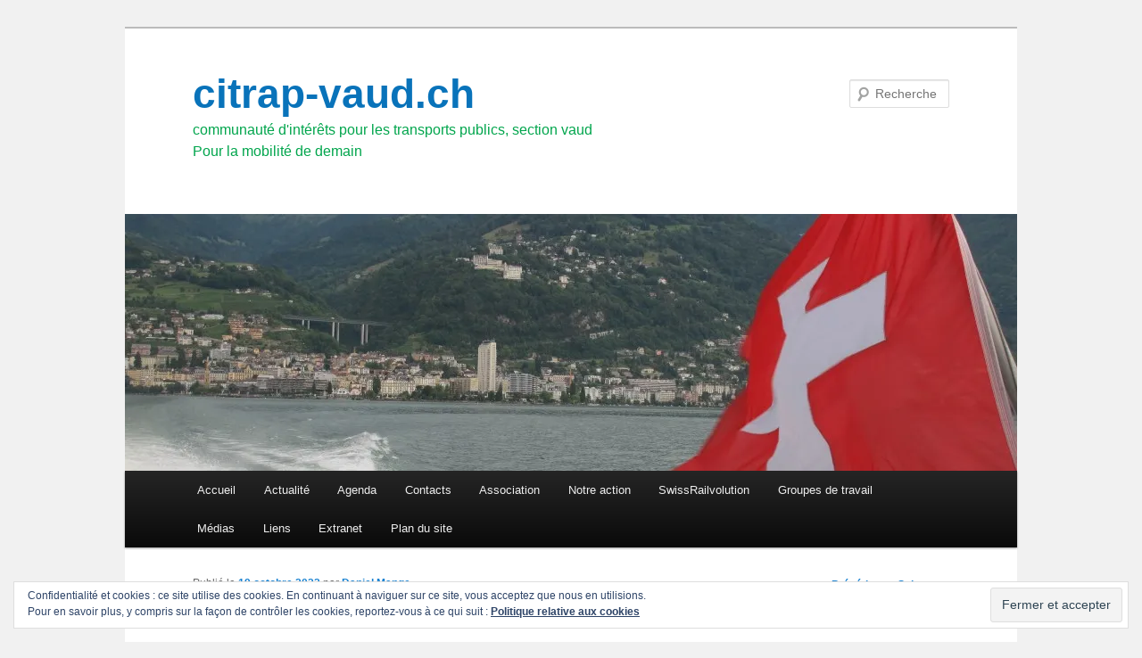

--- FILE ---
content_type: text/html; charset=UTF-8
request_url: https://www.citrap-vaud.ch/2022/10/19/la-croix-federale-de-la-mobilite-fait-son-chemin-a-berne/
body_size: 12486
content:
<!DOCTYPE html>
<!--[if IE 6]>
<html id="ie6" lang="fr-FR">
<![endif]-->
<!--[if IE 7]>
<html id="ie7" lang="fr-FR">
<![endif]-->
<!--[if IE 8]>
<html id="ie8" lang="fr-FR">
<![endif]-->
<!--[if !(IE 6) & !(IE 7) & !(IE 8)]><!-->
<html lang="fr-FR">
<!--<![endif]-->
<head>
<meta charset="UTF-8" />
<meta name="viewport" content="width=device-width" />
<title>
La Croix fédérale de la mobilité fait son chemin à Berne | citrap-vaud.ch	</title>
<link rel="profile" href="https://gmpg.org/xfn/11" />
<link rel="stylesheet" type="text/css" media="all" href="https://www.citrap-vaud.ch/wp-content/themes/twentyeleven/style.css?ver=20240716" />
<link rel="pingback" href="https://www.citrap-vaud.ch/xmlrpc.php">
<!--[if lt IE 9]>
<script src="https://www.citrap-vaud.ch/wp-content/themes/twentyeleven/js/html5.js?ver=3.7.0" type="text/javascript"></script>
<![endif]-->
<meta name='robots' content='max-image-preview:large' />
<link rel='dns-prefetch' href='//secure.gravatar.com' />
<link rel='dns-prefetch' href='//s.w.org' />
<link rel='dns-prefetch' href='//v0.wordpress.com' />
<link rel='dns-prefetch' href='//jetpack.wordpress.com' />
<link rel='dns-prefetch' href='//s0.wp.com' />
<link rel='dns-prefetch' href='//public-api.wordpress.com' />
<link rel='dns-prefetch' href='//0.gravatar.com' />
<link rel='dns-prefetch' href='//1.gravatar.com' />
<link rel='dns-prefetch' href='//2.gravatar.com' />
<link rel='dns-prefetch' href='//i0.wp.com' />
<link rel='dns-prefetch' href='//c0.wp.com' />
<link rel="alternate" type="application/rss+xml" title="citrap-vaud.ch &raquo; Flux" href="https://www.citrap-vaud.ch/feed/" />
<link rel="alternate" type="application/rss+xml" title="citrap-vaud.ch &raquo; Flux des commentaires" href="https://www.citrap-vaud.ch/comments/feed/" />
<link rel="alternate" type="application/rss+xml" title="citrap-vaud.ch &raquo; La Croix fédérale de la mobilité fait son chemin à Berne Flux des commentaires" href="https://www.citrap-vaud.ch/2022/10/19/la-croix-federale-de-la-mobilite-fait-son-chemin-a-berne/feed/" />
		<script type="text/javascript">
			window._wpemojiSettings = {"baseUrl":"https:\/\/s.w.org\/images\/core\/emoji\/13.1.0\/72x72\/","ext":".png","svgUrl":"https:\/\/s.w.org\/images\/core\/emoji\/13.1.0\/svg\/","svgExt":".svg","source":{"concatemoji":"https:\/\/www.citrap-vaud.ch\/wp-includes\/js\/wp-emoji-release.min.js?ver=5.8.12"}};
			!function(e,a,t){var n,r,o,i=a.createElement("canvas"),p=i.getContext&&i.getContext("2d");function s(e,t){var a=String.fromCharCode;p.clearRect(0,0,i.width,i.height),p.fillText(a.apply(this,e),0,0);e=i.toDataURL();return p.clearRect(0,0,i.width,i.height),p.fillText(a.apply(this,t),0,0),e===i.toDataURL()}function c(e){var t=a.createElement("script");t.src=e,t.defer=t.type="text/javascript",a.getElementsByTagName("head")[0].appendChild(t)}for(o=Array("flag","emoji"),t.supports={everything:!0,everythingExceptFlag:!0},r=0;r<o.length;r++)t.supports[o[r]]=function(e){if(!p||!p.fillText)return!1;switch(p.textBaseline="top",p.font="600 32px Arial",e){case"flag":return s([127987,65039,8205,9895,65039],[127987,65039,8203,9895,65039])?!1:!s([55356,56826,55356,56819],[55356,56826,8203,55356,56819])&&!s([55356,57332,56128,56423,56128,56418,56128,56421,56128,56430,56128,56423,56128,56447],[55356,57332,8203,56128,56423,8203,56128,56418,8203,56128,56421,8203,56128,56430,8203,56128,56423,8203,56128,56447]);case"emoji":return!s([10084,65039,8205,55357,56613],[10084,65039,8203,55357,56613])}return!1}(o[r]),t.supports.everything=t.supports.everything&&t.supports[o[r]],"flag"!==o[r]&&(t.supports.everythingExceptFlag=t.supports.everythingExceptFlag&&t.supports[o[r]]);t.supports.everythingExceptFlag=t.supports.everythingExceptFlag&&!t.supports.flag,t.DOMReady=!1,t.readyCallback=function(){t.DOMReady=!0},t.supports.everything||(n=function(){t.readyCallback()},a.addEventListener?(a.addEventListener("DOMContentLoaded",n,!1),e.addEventListener("load",n,!1)):(e.attachEvent("onload",n),a.attachEvent("onreadystatechange",function(){"complete"===a.readyState&&t.readyCallback()})),(n=t.source||{}).concatemoji?c(n.concatemoji):n.wpemoji&&n.twemoji&&(c(n.twemoji),c(n.wpemoji)))}(window,document,window._wpemojiSettings);
		</script>
		<style type="text/css">
img.wp-smiley,
img.emoji {
	display: inline !important;
	border: none !important;
	box-shadow: none !important;
	height: 1em !important;
	width: 1em !important;
	margin: 0 .07em !important;
	vertical-align: -0.1em !important;
	background: none !important;
	padding: 0 !important;
}
</style>
	<link rel='stylesheet' id='wp-block-library-css'  href='https://c0.wp.com/c/5.8.12/wp-includes/css/dist/block-library/style.min.css' type='text/css' media='all' />
<style id='wp-block-library-inline-css' type='text/css'>
.has-text-align-justify{text-align:justify;}
</style>
<style id='wp-block-library-theme-inline-css' type='text/css'>
#start-resizable-editor-section{display:none}.wp-block-audio figcaption{color:#555;font-size:13px;text-align:center}.is-dark-theme .wp-block-audio figcaption{color:hsla(0,0%,100%,.65)}.wp-block-code{font-family:Menlo,Consolas,monaco,monospace;color:#1e1e1e;padding:.8em 1em;border:1px solid #ddd;border-radius:4px}.wp-block-embed figcaption{color:#555;font-size:13px;text-align:center}.is-dark-theme .wp-block-embed figcaption{color:hsla(0,0%,100%,.65)}.blocks-gallery-caption{color:#555;font-size:13px;text-align:center}.is-dark-theme .blocks-gallery-caption{color:hsla(0,0%,100%,.65)}.wp-block-image figcaption{color:#555;font-size:13px;text-align:center}.is-dark-theme .wp-block-image figcaption{color:hsla(0,0%,100%,.65)}.wp-block-pullquote{border-top:4px solid;border-bottom:4px solid;margin-bottom:1.75em;color:currentColor}.wp-block-pullquote__citation,.wp-block-pullquote cite,.wp-block-pullquote footer{color:currentColor;text-transform:uppercase;font-size:.8125em;font-style:normal}.wp-block-quote{border-left:.25em solid;margin:0 0 1.75em;padding-left:1em}.wp-block-quote cite,.wp-block-quote footer{color:currentColor;font-size:.8125em;position:relative;font-style:normal}.wp-block-quote.has-text-align-right{border-left:none;border-right:.25em solid;padding-left:0;padding-right:1em}.wp-block-quote.has-text-align-center{border:none;padding-left:0}.wp-block-quote.is-large,.wp-block-quote.is-style-large{border:none}.wp-block-search .wp-block-search__label{font-weight:700}.wp-block-group.has-background{padding:1.25em 2.375em;margin-top:0;margin-bottom:0}.wp-block-separator{border:none;border-bottom:2px solid;margin-left:auto;margin-right:auto;opacity:.4}.wp-block-separator:not(.is-style-wide):not(.is-style-dots){width:100px}.wp-block-separator.has-background:not(.is-style-dots){border-bottom:none;height:1px}.wp-block-separator.has-background:not(.is-style-wide):not(.is-style-dots){height:2px}.wp-block-table thead{border-bottom:3px solid}.wp-block-table tfoot{border-top:3px solid}.wp-block-table td,.wp-block-table th{padding:.5em;border:1px solid;word-break:normal}.wp-block-table figcaption{color:#555;font-size:13px;text-align:center}.is-dark-theme .wp-block-table figcaption{color:hsla(0,0%,100%,.65)}.wp-block-video figcaption{color:#555;font-size:13px;text-align:center}.is-dark-theme .wp-block-video figcaption{color:hsla(0,0%,100%,.65)}.wp-block-template-part.has-background{padding:1.25em 2.375em;margin-top:0;margin-bottom:0}#end-resizable-editor-section{display:none}
</style>
<link rel='stylesheet' id='mediaelement-css'  href='https://c0.wp.com/c/5.8.12/wp-includes/js/mediaelement/mediaelementplayer-legacy.min.css' type='text/css' media='all' />
<link rel='stylesheet' id='wp-mediaelement-css'  href='https://c0.wp.com/c/5.8.12/wp-includes/js/mediaelement/wp-mediaelement.min.css' type='text/css' media='all' />
<link rel='stylesheet' id='twentyeleven-block-style-css'  href='https://www.citrap-vaud.ch/wp-content/themes/twentyeleven/blocks.css?ver=20240621' type='text/css' media='all' />
<link rel='stylesheet' id='jetpack_facebook_likebox-css'  href='https://c0.wp.com/p/jetpack/10.8.2/modules/widgets/facebook-likebox/style.css' type='text/css' media='all' />
<link rel='stylesheet' id='social-logos-css'  href='https://c0.wp.com/p/jetpack/10.8.2/_inc/social-logos/social-logos.min.css' type='text/css' media='all' />
<link rel='stylesheet' id='jetpack_css-css'  href='https://c0.wp.com/p/jetpack/10.8.2/css/jetpack.css' type='text/css' media='all' />
<link rel="https://api.w.org/" href="https://www.citrap-vaud.ch/wp-json/" /><link rel="alternate" type="application/json" href="https://www.citrap-vaud.ch/wp-json/wp/v2/posts/15859" /><link rel="EditURI" type="application/rsd+xml" title="RSD" href="https://www.citrap-vaud.ch/xmlrpc.php?rsd" />
<link rel="wlwmanifest" type="application/wlwmanifest+xml" href="https://www.citrap-vaud.ch/wp-includes/wlwmanifest.xml" /> 
<meta name="generator" content="WordPress 5.8.12" />
<link rel="canonical" href="https://www.citrap-vaud.ch/2022/10/19/la-croix-federale-de-la-mobilite-fait-son-chemin-a-berne/" />
<link rel='shortlink' href='https://wp.me/p3qKhk-47N' />
<link rel="alternate" type="application/json+oembed" href="https://www.citrap-vaud.ch/wp-json/oembed/1.0/embed?url=https%3A%2F%2Fwww.citrap-vaud.ch%2F2022%2F10%2F19%2Fla-croix-federale-de-la-mobilite-fait-son-chemin-a-berne%2F" />
<link rel="alternate" type="text/xml+oembed" href="https://www.citrap-vaud.ch/wp-json/oembed/1.0/embed?url=https%3A%2F%2Fwww.citrap-vaud.ch%2F2022%2F10%2F19%2Fla-croix-federale-de-la-mobilite-fait-son-chemin-a-berne%2F&#038;format=xml" />
<style type='text/css'>img#wpstats{display:none}</style>
			<style type="text/css" id="twentyeleven-header-css">
				#site-title a,
		#site-description {
			color: #000000;
		}
		</style>
		<style type="text/css" id="custom-background-css">
body.custom-background { background-color: #f1f1f1; }
</style>
	
<!-- Jetpack Open Graph Tags -->
<meta property="og:type" content="article" />
<meta property="og:title" content="La Croix fédérale de la mobilité fait son chemin à Berne" />
<meta property="og:url" content="https://www.citrap-vaud.ch/2022/10/19/la-croix-federale-de-la-mobilite-fait-son-chemin-a-berne/" />
<meta property="og:description" content="Selon la Commission des transports et des télécommunications du Conseil national, le Conseil fédéral ne doit pas se restreindre à l’amélioration du trafic régional, mais doit aussi planifier l&amp;rsqu…" />
<meta property="article:published_time" content="2022-10-19T15:57:16+00:00" />
<meta property="article:modified_time" content="2022-10-19T16:14:42+00:00" />
<meta property="og:site_name" content="citrap-vaud.ch" />
<meta property="og:image" content="https://s0.wp.com/i/blank.jpg" />
<meta property="og:image:alt" content="" />
<meta property="og:locale" content="fr_FR" />
<meta name="twitter:text:title" content="La Croix fédérale de la mobilité fait son chemin à Berne" />
<meta name="twitter:card" content="summary" />

<!-- End Jetpack Open Graph Tags -->
<style type="text/css" id="wp-custom-css">/*
Bienvenue dans l’éditeur CSS de l’extension Design !

CSS (Cascading Style Sheets) est un langage qui fournit des informations à
votre navigateur concernant le style de la page web que vous visitez. Vous
pouvez maintenant supprimer ces commentaires et commencer à ajouter votre
propre code CSS.

Par défaut, cette feuille de style sera chargée après la feuille de
style de votre thème, ce qui veut dire que les nouvelles règles que vous
ajouterez ici pourront remplacer celles créées par le thème.

Vous pouvez donc ajouter ici les changements que vous souhaitez apporter à
votre thème, sans avoir à copier la feuille de style existante de
celui-ci, ou avoir à recréer toutes les règles de style de votre thème.
*/
#site-generator {
	display: none;
}

p.nocomments {
	display: none;
}

body, input, textarea {
	font: 15px 'Lucida Grande', 'Lucida Sans Unicode', Tahoma, Verdana, 'Bitstream Vera Sans', "Helvetica Neue", Helvetica, Arial, sans-serif;
}

#content {
	line-height: 2em;
}

#site-title {
	line-height: 2.5em;
}

#site-title a {
	color: rgb(9,115,186);
	font-size: 46px;
}

#site-description {
	color: rgb(0,165,76);
	font-size: 16px;
	line-height: 1.5em;
}

#site-description:after {
	display: block;
	content: "Pour la mobilité de demain";
}

.entry-title {
	font-size: 20px;
	line-height: 1.3em;
}

.singular .entry-title {
	font-size: 20px;
}</style></head>

<body data-rsssl=1 class="post-template-default single single-post postid-15859 single-format-standard custom-background wp-embed-responsive singular two-column left-sidebar">
<div class="skip-link"><a class="assistive-text" href="#content">Aller au contenu principal</a></div><div id="page" class="hfeed">
	<header id="branding">
			<hgroup>
				<h1 id="site-title"><span><a href="https://www.citrap-vaud.ch/" rel="home">citrap-vaud.ch</a></span></h1>
				<h2 id="site-description">communauté d&#039;intérêts pour les transports publics, section vaud</h2>
			</hgroup>

						<a href="https://www.citrap-vaud.ch/">
				<img src="https://www.citrap-vaud.ch/wp-content/uploads/2012/11/cropped-IMG_2929.jpg" width="1000" height="288" alt="citrap-vaud.ch" srcset="https://i0.wp.com/www.citrap-vaud.ch/wp-content/uploads/2012/11/cropped-IMG_2929.jpg?w=1000&amp;ssl=1 1000w, https://i0.wp.com/www.citrap-vaud.ch/wp-content/uploads/2012/11/cropped-IMG_2929.jpg?resize=300%2C86&amp;ssl=1 300w, https://i0.wp.com/www.citrap-vaud.ch/wp-content/uploads/2012/11/cropped-IMG_2929.jpg?resize=500%2C144&amp;ssl=1 500w" sizes="(max-width: 1000px) 100vw, 1000px" />			</a>
			
									<form method="get" id="searchform" action="https://www.citrap-vaud.ch/">
		<label for="s" class="assistive-text">Recherche</label>
		<input type="text" class="field" name="s" id="s" placeholder="Recherche" />
		<input type="submit" class="submit" name="submit" id="searchsubmit" value="Recherche" />
	</form>
			
			<nav id="access">
				<h3 class="assistive-text">Menu principal</h3>
				<div class="menu-menu-personnalise_ps_20-03-14-container"><ul id="menu-menu-personnalise_ps_20-03-14" class="menu"><li id="menu-item-3526" class="menu-item menu-item-type-post_type menu-item-object-page menu-item-home menu-item-3526"><a href="https://www.citrap-vaud.ch/">Accueil</a></li>
<li id="menu-item-4514" class="menu-item menu-item-type-post_type menu-item-object-page current_page_parent menu-item-4514"><a href="https://www.citrap-vaud.ch/?page_id=4487">Actualité</a></li>
<li id="menu-item-3467" class="menu-item menu-item-type-post_type menu-item-object-page menu-item-3467"><a href="https://www.citrap-vaud.ch/agenda/">Agenda</a></li>
<li id="menu-item-3469" class="menu-item menu-item-type-post_type menu-item-object-page menu-item-has-children menu-item-3469"><a href="https://www.citrap-vaud.ch/coordonnees-et-contacts/">Contacts</a>
<ul class="sub-menu">
	<li id="menu-item-4859" class="menu-item menu-item-type-post_type menu-item-object-page menu-item-4859"><a href="https://www.citrap-vaud.ch/coordonnees-et-contacts/contact/">Dépôt d’un message</a></li>
</ul>
</li>
<li id="menu-item-3470" class="menu-item menu-item-type-post_type menu-item-object-page menu-item-has-children menu-item-3470"><a href="https://www.citrap-vaud.ch/qui-sommes-nous/">Association</a>
<ul class="sub-menu">
	<li id="menu-item-3471" class="menu-item menu-item-type-post_type menu-item-object-page menu-item-has-children menu-item-3471"><a href="https://www.citrap-vaud.ch/qui-sommes-nous/comite/">Comité</a>
	<ul class="sub-menu">
		<li id="menu-item-4479" class="menu-item menu-item-type-post_type menu-item-object-page menu-item-4479"><a href="https://www.citrap-vaud.ch/qui-sommes-nous/comite/dates-des-prochaines-seances-de-comite/">Prochaines séances de comité</a></li>
	</ul>
</li>
	<li id="menu-item-3472" class="menu-item menu-item-type-post_type menu-item-object-page menu-item-3472"><a href="https://www.citrap-vaud.ch/qui-sommes-nous/assemblee-generale/">Assemblée générale</a></li>
	<li id="menu-item-3473" class="menu-item menu-item-type-post_type menu-item-object-page menu-item-has-children menu-item-3473"><a href="https://www.citrap-vaud.ch/qui-sommes-nous/composition-du-comite/">Adhésion et statuts</a>
	<ul class="sub-menu">
		<li id="menu-item-4471" class="menu-item menu-item-type-post_type menu-item-object-page menu-item-4471"><a href="https://www.citrap-vaud.ch/qui-sommes-nous/composition-du-comite/adhesion/">Demande d’adhésion</a></li>
	</ul>
</li>
	<li id="menu-item-3475" class="menu-item menu-item-type-post_type menu-item-object-page menu-item-3475"><a href="https://www.citrap-vaud.ch/qui-sommes-nous/cotisation/">Cotisation</a></li>
	<li id="menu-item-3476" class="menu-item menu-item-type-post_type menu-item-object-page menu-item-3476"><a href="https://www.citrap-vaud.ch/qui-sommes-nous/la-vie-de-lassociation/">La vie de l’association</a></li>
	<li id="menu-item-3477" class="menu-item menu-item-type-post_type menu-item-object-page menu-item-has-children menu-item-3477"><a href="https://www.citrap-vaud.ch/qui-sommes-nous/archives/">Archives</a>
	<ul class="sub-menu">
		<li id="menu-item-3478" class="menu-item menu-item-type-post_type menu-item-object-page menu-item-3478"><a href="https://www.citrap-vaud.ch/qui-sommes-nous/archives/interfaces/">Interfaces</a></li>
		<li id="menu-item-3479" class="menu-item menu-item-type-post_type menu-item-object-page menu-item-3479"><a href="https://www.citrap-vaud.ch/qui-sommes-nous/archives/envois/">Envois</a></li>
		<li id="menu-item-3480" class="menu-item menu-item-type-post_type menu-item-object-page menu-item-3480"><a href="https://www.citrap-vaud.ch/qui-sommes-nous/archives/evenements-passes/">Evénements passés</a></li>
		<li id="menu-item-15441" class="menu-item menu-item-type-post_type menu-item-object-page menu-item-15441"><a href="https://www.citrap-vaud.ch/qui-sommes-nous/archives/archives-cantonales-vaudoises/">Archives cantonales vaudoises</a></li>
	</ul>
</li>
</ul>
</li>
<li id="menu-item-3481" class="menu-item menu-item-type-post_type menu-item-object-page menu-item-has-children menu-item-3481"><a href="https://www.citrap-vaud.ch/notre-action/">Notre action</a>
<ul class="sub-menu">
	<li id="menu-item-6681" class="menu-item menu-item-type-post_type menu-item-object-page menu-item-6681"><a target="_blank" rel="noopener" href="https://www.citrap-vaud.ch/notre-action/cafe-de-la-mobilite/">Café de la mobilité</a></li>
	<li id="menu-item-3482" class="menu-item menu-item-type-post_type menu-item-object-page menu-item-3482"><a href="https://www.citrap-vaud.ch/notre-action/nos-prises-de-position/">Nos engagements</a></li>
	<li id="menu-item-3483" class="menu-item menu-item-type-post_type menu-item-object-page menu-item-3483"><a href="https://www.citrap-vaud.ch/notre-action/horaires/">Horaires</a></li>
	<li id="menu-item-3484" class="menu-item menu-item-type-post_type menu-item-object-page menu-item-3484"><a href="https://www.citrap-vaud.ch/notre-action/rapports-et-publications/">Rapports et publications</a></li>
	<li id="menu-item-5948" class="menu-item menu-item-type-post_type menu-item-object-page menu-item-5948"><a href="https://www.citrap-vaud.ch/notre-action/tunnels-du-saint-gothard/">Tunnels du Saint-Gothard</a></li>
</ul>
</li>
<li id="menu-item-14547" class="menu-item menu-item-type-post_type menu-item-object-page menu-item-14547"><a href="https://www.citrap-vaud.ch/swissrailvolution-2/">SwissRailvolution</a></li>
<li id="menu-item-3485" class="menu-item menu-item-type-post_type menu-item-object-page menu-item-has-children menu-item-3485"><a href="https://www.citrap-vaud.ch/nos-groupes-de-travail/">Groupes de travail</a>
<ul class="sub-menu">
	<li id="menu-item-3486" class="menu-item menu-item-type-post_type menu-item-object-page menu-item-has-children menu-item-3486"><a href="https://www.citrap-vaud.ch/nos-groupes-de-travail/gt-plan-rail-2050/">Plan Rail 2050 / Bahn-Plan 2050</a>
	<ul class="sub-menu">
		<li id="menu-item-3487" class="menu-item menu-item-type-post_type menu-item-object-page menu-item-3487"><a href="https://www.citrap-vaud.ch/nos-groupes-de-travail/gt-plan-rail-2050/le-livre-die-buch/">Le livre / Das Buch</a></li>
		<li id="menu-item-3488" class="menu-item menu-item-type-post_type menu-item-object-page menu-item-3488"><a href="https://www.citrap-vaud.ch/nos-groupes-de-travail/gt-plan-rail-2050/resume/">Résumé</a></li>
		<li id="menu-item-3489" class="menu-item menu-item-type-post_type menu-item-object-page menu-item-3489"><a href="https://www.citrap-vaud.ch/nos-groupes-de-travail/gt-plan-rail-2050/zusammenfassung-d/">Zusammenfassung</a></li>
		<li id="menu-item-3490" class="menu-item menu-item-type-post_type menu-item-object-page menu-item-3490"><a href="https://www.citrap-vaud.ch/nos-groupes-de-travail/gt-plan-rail-2050/chronologie/">Chronologie</a></li>
		<li id="menu-item-3491" class="menu-item menu-item-type-post_type menu-item-object-page menu-item-3491"><a href="https://www.citrap-vaud.ch/?page_id=801">Rapports / Berichte</a></li>
		<li id="menu-item-3492" class="menu-item menu-item-type-post_type menu-item-object-page menu-item-3492"><a href="https://www.citrap-vaud.ch/nos-groupes-de-travail/gt-plan-rail-2050/conferences-vortrage/">Conférences / Vorträge</a></li>
		<li id="menu-item-3519" class="menu-item menu-item-type-post_type menu-item-object-page menu-item-3519"><a href="https://www.citrap-vaud.ch/nos-groupes-de-travail/gt-plan-rail-2050/medias-presse/">Médias: presse écrite / Presse</a></li>
		<li id="menu-item-3520" class="menu-item menu-item-type-post_type menu-item-object-page menu-item-3520"><a href="https://www.citrap-vaud.ch/nos-groupes-de-travail/gt-plan-rail-2050/medias-radio-television-radio-fernsehen/">Médias: radio, télévision / Radio, Fernsehen</a></li>
		<li id="menu-item-3905" class="menu-item menu-item-type-post_type menu-item-object-page menu-item-3905"><a href="https://www.citrap-vaud.ch/nos-groupes-de-travail/gt-plan-rail-2050/ligne-nouvelle-geneve-lausanne/">Ligne nouvelle Genève–Lausanne</a></li>
		<li id="menu-item-19211" class="menu-item menu-item-type-post_type menu-item-object-page menu-item-19211"><a href="https://www.citrap-vaud.ch/nos-groupes-de-travail/gt-plan-rail-2050/ligne-nouvelle-lausanne-berne/">Ligne nouvelle Lausanne–Berne</a></li>
		<li id="menu-item-8883" class="menu-item menu-item-type-post_type menu-item-object-page menu-item-8883"><a href="https://www.citrap-vaud.ch/nos-groupes-de-travail/gt-plan-rail-2050/prodes-2030-2035/">PRODES 2030/2035</a></li>
		<li id="menu-item-3522" class="menu-item menu-item-type-post_type menu-item-object-page menu-item-3522"><a href="https://www.citrap-vaud.ch/nos-groupes-de-travail/gt-plan-rail-2050/rail-2000-plus-bahn-2000-plus/">Rail 2000 plus / Bahn 2000 plus</a></li>
		<li id="menu-item-9468" class="menu-item menu-item-type-post_type menu-item-object-page menu-item-9468"><a href="https://www.citrap-vaud.ch/nos-groupes-de-travail/gt-plan-rail-2050/swissmetro-hyperloop-et-epfloop/">Swissmetro, Hyperloop et EPFLoop</a></li>
		<li id="menu-item-5913" class="menu-item menu-item-type-post_type menu-item-object-page menu-item-5913"><a href="https://www.citrap-vaud.ch/nos-groupes-de-travail/gt-plan-rail-2050/grande-vitesse-ferroviaireeisenbahnhochgeschwindigkeit/">Grande  vitesse ferroviaire / Eisenbahnhochgeschwindigkeit</a></li>
	</ul>
</li>
	<li id="menu-item-3493" class="menu-item menu-item-type-post_type menu-item-object-page menu-item-has-children menu-item-3493"><a href="https://www.citrap-vaud.ch/nos-groupes-de-travail/groupe-de-travail-lausanne/">Lausanne Agglo</a>
	<ul class="sub-menu">
		<li id="menu-item-3494" class="menu-item menu-item-type-post_type menu-item-object-page menu-item-3494"><a href="https://www.citrap-vaud.ch/nos-groupes-de-travail/groupe-de-travail-lausanne/palm-axes-forts/">PALM: Axes forts</a></li>
	</ul>
</li>
	<li id="menu-item-3495" class="menu-item menu-item-type-post_type menu-item-object-page menu-item-has-children menu-item-3495"><a href="https://www.citrap-vaud.ch/nos-groupes-de-travail/gr-riviera/">Riviera</a>
	<ul class="sub-menu">
		<li id="menu-item-3496" class="menu-item menu-item-type-post_type menu-item-object-page menu-item-3496"><a href="https://www.citrap-vaud.ch/nos-groupes-de-travail/gr-riviera/hopital-riviera-chablais-vaud-valais-hrc/">Hôpital Riviera-Chablais Vaud-Valais (HRC)</a></li>
		<li id="menu-item-3497" class="menu-item menu-item-type-post_type menu-item-object-page menu-item-3497"><a href="https://www.citrap-vaud.ch/nos-groupes-de-travail/gr-riviera/ligne-vevey-chexbres-train-des-vignes/">Ligne Vevey – Puidoux-Chexbres (Train des Vignes)</a></li>
		<li id="menu-item-4508" class="menu-item menu-item-type-post_type menu-item-object-page menu-item-4508"><a href="https://www.citrap-vaud.ch/nos-groupes-de-travail/gr-riviera/transports-publics-de-la-riviera/">Autres transports publics de la Riviera</a></li>
		<li id="menu-item-3498" class="menu-item menu-item-type-post_type menu-item-object-page menu-item-3498"><a href="https://www.citrap-vaud.ch/nos-groupes-de-travail/gr-riviera/tarification/">Tarification</a></li>
		<li id="menu-item-3499" class="menu-item menu-item-type-post_type menu-item-object-page menu-item-3499"><a href="https://www.citrap-vaud.ch/nos-groupes-de-travail/gr-riviera/divers/">Divers</a></li>
	</ul>
</li>
	<li id="menu-item-19298" class="menu-item menu-item-type-post_type menu-item-object-page menu-item-19298"><a href="https://www.citrap-vaud.ch/nos-groupes-de-travail/nyon-la-cote/">Nyon – La Côte</a></li>
	<li id="menu-item-3500" class="menu-item menu-item-type-post_type menu-item-object-page menu-item-3500"><a href="https://www.citrap-vaud.ch/nos-groupes-de-travail/gt-desserte-nocturne-vaudoise/">Desserte nocturne vaudoise</a></li>
	<li id="menu-item-3501" class="menu-item menu-item-type-post_type menu-item-object-page menu-item-3501"><a href="https://www.citrap-vaud.ch/nos-groupes-de-travail/gt-transports-publics-regionaux/">Transports régionaux et horaires</a></li>
	<li id="menu-item-3523" class="menu-item menu-item-type-post_type menu-item-object-page menu-item-3523"><a href="https://www.citrap-vaud.ch/nos-groupes-de-travail/gt-st-sulpice/">Léman</a></li>
	<li id="menu-item-3524" class="menu-item menu-item-type-post_type menu-item-object-page menu-item-3524"><a href="https://www.citrap-vaud.ch/nos-groupes-de-travail/chemins-de-fer-vaudois/">Chemins de fer vaudois</a></li>
</ul>
</li>
<li id="menu-item-3502" class="menu-item menu-item-type-post_type menu-item-object-page menu-item-has-children menu-item-3502"><a href="https://www.citrap-vaud.ch/medias/">Médias</a>
<ul class="sub-menu">
	<li id="menu-item-8339" class="menu-item menu-item-type-post_type menu-item-object-page menu-item-has-children menu-item-8339"><a href="https://www.citrap-vaud.ch/medias/communiques-de-presse/">Nos communiqués de presse</a>
	<ul class="sub-menu">
		<li id="menu-item-3504" class="menu-item menu-item-type-post_type menu-item-object-page menu-item-3504"><a href="https://www.citrap-vaud.ch/medias/communiques-de-presse/communique-du-jour/">20 ans de la citrap-vaud.ch</a></li>
	</ul>
</li>
	<li id="menu-item-3505" class="menu-item menu-item-type-post_type menu-item-object-page menu-item-3505"><a href="https://www.citrap-vaud.ch/medias/impact-mediatique/">Echos des médias</a></li>
	<li id="menu-item-3506" class="menu-item menu-item-type-post_type menu-item-object-page menu-item-has-children menu-item-3506"><a href="https://www.citrap-vaud.ch/medias/magazine-transports-romands/">Transports romands</a>
	<ul class="sub-menu">
		<li id="menu-item-3509" class="menu-item menu-item-type-post_type menu-item-object-page menu-item-3509"><a href="https://www.citrap-vaud.ch/medias/magazine-transports-romands/lactualite-de-la-mobilite/">L’actualité de la mobilité</a></li>
	</ul>
</li>
	<li id="menu-item-3510" class="menu-item menu-item-type-post_type menu-item-object-page menu-item-3510"><a href="https://www.citrap-vaud.ch/medias/ouestrail-info/">OUESTRAIL-info</a></li>
	<li id="menu-item-3511" class="menu-item menu-item-type-post_type menu-item-object-page menu-item-3511"><a href="https://www.citrap-vaud.ch/medias/oft-actualites/">OFT Actualités</a></li>
	<li id="menu-item-3527" class="menu-item menu-item-type-post_type menu-item-object-page menu-item-3527"><a href="https://www.citrap-vaud.ch/medias/revue-infoforum-de-pro-rail-suissepro-bahn-schweiz/">Revue InfoForum de Pro Rail Suisse/Pro Bahn Schweiz</a></li>
	<li id="menu-item-8027" class="menu-item menu-item-type-post_type menu-item-object-page menu-item-8027"><a href="https://www.citrap-vaud.ch/medias/citrap-suisse-echos/">CITRAP Suisse: archives</a></li>
</ul>
</li>
<li id="menu-item-3517" class="menu-item menu-item-type-post_type menu-item-object-page menu-item-3517"><a href="https://www.citrap-vaud.ch/liens/">Liens</a></li>
<li id="menu-item-3516" class="menu-item menu-item-type-post_type menu-item-object-page menu-item-3516"><a href="https://www.citrap-vaud.ch/extranet-2/">Extranet</a></li>
<li id="menu-item-4937" class="menu-item menu-item-type-post_type menu-item-object-page menu-item-4937"><a href="https://www.citrap-vaud.ch/nos-groupes-de-travail/gt-plan-rail-2050/essai/">Plan du site</a></li>
</ul></div>			</nav><!-- #access -->
	</header><!-- #branding -->


	<div id="main">

		<div id="primary">
			<div id="content" role="main">

				
					<nav id="nav-single">
						<h3 class="assistive-text">Navigation des articles</h3>
						<span class="nav-previous"><a href="https://www.citrap-vaud.ch/2022/10/18/le-rail-suisse-doit-sintegrer-a-la-grande-vitesse-europeenne/" rel="prev"><span class="meta-nav">&larr;</span> Précédent</a></span>
						<span class="nav-next"><a href="https://www.citrap-vaud.ch/2022/10/30/carpostal-en-panne/" rel="next">Suivant <span class="meta-nav">&rarr;</span></a></span>
					</nav><!-- #nav-single -->

					
<article id="post-15859" class="post-15859 post type-post status-publish format-standard hentry category-croix-federale-de-la-mobilite category-grande-vitesse category-infrastructure category-ligne-nouvelle category-rail-2050 category-swissrailvolution">
	<header class="entry-header">
		<h1 class="entry-title">La Croix fédérale de la mobilité fait son chemin à Berne</h1>

				<div class="entry-meta">
			<span class="sep">Publié le </span><a href="https://www.citrap-vaud.ch/2022/10/19/la-croix-federale-de-la-mobilite-fait-son-chemin-a-berne/" title="17h57" rel="bookmark"><time class="entry-date" datetime="2022-10-19T17:57:16+02:00">19 octobre 2022</time></a><span class="by-author"> <span class="sep"> par </span> <span class="author vcard"><a class="url fn n" href="https://www.citrap-vaud.ch/author/daniel-mange/" title="Afficher tous les articles par Daniel Mange" rel="author">Daniel Mange</a></span></span>		</div><!-- .entry-meta -->
			</header><!-- .entry-header -->

	<div class="entry-content">
		<p style="text-align: justify;"><span class="Apple-converted-space"><span style="margin-top: -10px; margin-bottom: -10px;"><img loading="lazy" class="alignnone" style="border: 0px; margin-top: -10px; margin-bottom: -10px;" src="https://i0.wp.com/www.citrap-vaud.ch/wp-content/uploads/2013/04/Grand-soleil-300x300.jpg?resize=27%2C27" alt="Grand soleil" width="27" height="27" data-recalc-dims="1" /></span></span>Selon la Commission des transports et des télécommunications du Conseil national, le Conseil fédéral ne doit pas se restreindre à l’amélioration du trafic régional, mais doit aussi planifier l&rsquo;aménagement des grands tronçons des axes nord-sud et est-ouest. Le trafic grandes lignes ne doit pas être oublié dans le développement du réseau ferroviaire. La Commission a déposé une première motion (No <a href="https://www.citrap-vaud.ch/wp-content/uploads/2022/10/Motion22.4258.pdf" target="_blank" rel="noopener">22.4258</a>) demandant au Conseil fédéral de se concentrer sur la réalisation de la Croix fédérale de la mobilité, défendue notamment par la citrap-vaud et l&rsquo;association SwissRailvolution (cf. carte ci-dessous). La Commission a déposé une seconde motion (No <a href="https://www.citrap-vaud.ch/wp-content/uploads/2022/10/Motion22.4257.pdf" target="_blank" rel="noopener">22.4257</a>) se concentrant spécifiquement sur l’axe est-ouest: les temps de parcours entre Lausanne et Berne, ainsi qu’entre Winterthour et Saint-Gall, doivent être diminués. Tous les détails dans le <a href="https://www.citrap-vaud.ch/wp-content/uploads/2022/10/CP18.10.22.pdf" target="_blank" rel="noopener">communiqué de presse</a> de la Commission du 18 octobre 2022, ainsi que dans <a href="https://www.citrap-vaud.ch/wp-content/uploads/2022/10/LT19.10.22.pdf" target="_blank" rel="noopener">Le Temps</a> du 19 octobre.</p>
<p><img src="https://i0.wp.com/www.citrap-vaud.ch/wp-content/uploads/2022/06/CarteSRV.png?w=584&#038;ssl=1" data-recalc-dims="1" /></p>


<p><strong>Pas encore membre de la citrap-vaud? Vous pouvez adhérer illico en cliquant&nbsp;<a rel="noreferrer noopener" href="https://www.citrap-vaud.ch/qui-sommes-nous/composition-du-comite/adhesion/" target="_blank">ici</a>! Bravo et merci pour votre demande d’adhésion.&nbsp;</strong></p>
<div class="sharedaddy sd-sharing-enabled"><div class="robots-nocontent sd-block sd-social sd-social-official sd-sharing"><h3 class="sd-title">Partager&nbsp;:</h3><div class="sd-content"><ul><li><a href="#" class="sharing-anchor sd-button share-more"><span>Partager</span></a></li><li class="share-end"></li></ul><div class="sharing-hidden"><div class="inner" style="display: none;"><ul><li class="share-print"><a rel="nofollow noopener noreferrer" data-shared="" class="share-print sd-button" href="https://www.citrap-vaud.ch/2022/10/19/la-croix-federale-de-la-mobilite-fait-son-chemin-a-berne/#print" target="_blank" title="Cliquer pour imprimer"><span>Imprimer</span></a></li><li class="share-email"><a rel="nofollow noopener noreferrer" data-shared="" class="share-email sd-button" href="https://www.citrap-vaud.ch/2022/10/19/la-croix-federale-de-la-mobilite-fait-son-chemin-a-berne/?share=email" target="_blank" title="Cliquez pour envoyer par e-mail à un ami"><span>E-mail</span></a></li><li class="share-end"></li><li class="share-facebook"><div class="fb-share-button" data-href="https://www.citrap-vaud.ch/2022/10/19/la-croix-federale-de-la-mobilite-fait-son-chemin-a-berne/" data-layout="button_count"></div></li><li class="share-twitter"><a href="https://twitter.com/share" class="twitter-share-button" data-url="https://www.citrap-vaud.ch/2022/10/19/la-croix-federale-de-la-mobilite-fait-son-chemin-a-berne/" data-text="La Croix fédérale de la mobilité fait son chemin à Berne"  >Tweet</a></li><li class="share-end"></li><li class="share-linkedin"><div class="linkedin_button"><script type="in/share" data-url="https://www.citrap-vaud.ch/2022/10/19/la-croix-federale-de-la-mobilite-fait-son-chemin-a-berne/" data-counter="right"></script></div></li><li class="share-end"></li></ul></div></div></div></div></div>			</div><!-- .entry-content -->

	<footer class="entry-meta">
		Ce contenu a été publié dans <a href="https://www.citrap-vaud.ch/category/croix-federale-de-la-mobilite/" rel="category tag">Croix fédérale de la mobilité</a>, <a href="https://www.citrap-vaud.ch/category/grande-vitesse/" rel="category tag">Grande vitesse</a>, <a href="https://www.citrap-vaud.ch/category/infrastructure/" rel="category tag">Infrastructure</a>, <a href="https://www.citrap-vaud.ch/category/infrastructure/ligne-nouvelle/" rel="category tag">Ligne nouvelle</a>, <a href="https://www.citrap-vaud.ch/category/rail-2050/" rel="category tag">Rail 2050</a>, <a href="https://www.citrap-vaud.ch/category/swissrailvolution/" rel="category tag">SwissRailvolution</a> par <a href="https://www.citrap-vaud.ch/author/daniel-mange/">Daniel Mange</a>. Mettez-le en favori avec son <a href="https://www.citrap-vaud.ch/2022/10/19/la-croix-federale-de-la-mobilite-fait-son-chemin-a-berne/" title="Permalien vers La Croix fédérale de la mobilité fait son chemin à Berne" rel="bookmark">permalien</a>.
		
			</footer><!-- .entry-meta -->
</article><!-- #post-15859 -->

						<div id="comments">
	
	
	
	
		<div id="respond" class="comment-respond">
							<h3 id="reply-title" class="comment-reply-title">Laisser un commentaire					<small><a rel="nofollow" id="cancel-comment-reply-link" href="/2022/10/19/la-croix-federale-de-la-mobilite-fait-son-chemin-a-berne/#respond" style="display:none;">Annuler la réponse.</a></small>
				</h3>
						<form id="commentform" class="comment-form">
				<iframe
					title="Formulaire de commentaire"
					src="https://jetpack.wordpress.com/jetpack-comment/?blogid=50703434&#038;postid=15859&#038;comment_registration=0&#038;require_name_email=1&#038;stc_enabled=0&#038;stb_enabled=0&#038;show_avatars=1&#038;avatar_default=blank&#038;greeting=Laisser+un+commentaire&#038;greeting_reply=R%C3%A9pondre+%C3%A0+%25s&#038;color_scheme=light&#038;lang=fr_FR&#038;jetpack_version=10.8.2&#038;show_cookie_consent=10&#038;has_cookie_consent=0&#038;token_key=%3Bnormal%3B&#038;sig=60f5d946377d36ff1e7cc5707cf36b7c87b457c9#parent=https%3A%2F%2Fwww.citrap-vaud.ch%2F2022%2F10%2F19%2Fla-croix-federale-de-la-mobilite-fait-son-chemin-a-berne%2F"
											name="jetpack_remote_comment"
						style="width:100%; height: 430px; border:0;"
										class="jetpack_remote_comment"
					id="jetpack_remote_comment"
					sandbox="allow-same-origin allow-top-navigation allow-scripts allow-forms allow-popups"
				>
									</iframe>
									<!--[if !IE]><!-->
					<script>
						document.addEventListener('DOMContentLoaded', function () {
							var commentForms = document.getElementsByClassName('jetpack_remote_comment');
							for (var i = 0; i < commentForms.length; i++) {
								commentForms[i].allowTransparency = false;
								commentForms[i].scrolling = 'no';
							}
						});
					</script>
					<!--<![endif]-->
							</form>
		</div>

		
		<input type="hidden" name="comment_parent" id="comment_parent" value="" />

		
</div><!-- #comments -->

				
			</div><!-- #content -->
		</div><!-- #primary -->


	</div><!-- #main -->

	<footer id="colophon">

			
<div id="supplementary" class="one">
		<div id="first" class="widget-area" role="complementary">
		<aside id="text-7" class="widget widget_text">			<div class="textwidget"><!-- Consultez Nicholas avant de modifier quoi que ce soit ici -->

<div class="aligncentrer" style="text-align: center;">
<a href="/">
citrap-vaud</a>, 1000 Lausanne —
secretariat(at)citrap-vaud.ch<br>
Copyright © communauté d'intérêts pour les transports publics, section vaud, 1993–2026. Tous droits réservés.
</div></div>
		</aside><aside id="eu_cookie_law_widget-3" class="widget widget_eu_cookie_law_widget">
<div
	class="hide-on-button"
	data-hide-timeout="30"
	data-consent-expiration="180"
	id="eu-cookie-law"
>
	<form method="post">
		<input type="submit" value="Fermer et accepter" class="accept" />
	</form>

	Confidentialité et cookies : ce site utilise des cookies. En continuant à naviguer sur ce site, vous acceptez que nous en utilisions. <br />
Pour en savoir plus, y compris sur la façon de contrôler les cookies, reportez-vous à ce qui suit :
		<a href="https://automattic.com/cookies/" rel="nofollow">
		Politique relative aux cookies	</a>
</div>
</aside>	</div><!-- #first .widget-area -->
	
	
	</div><!-- #supplementary -->

			<div id="site-generator">
												<a href="https://wordpress.org/" class="imprint" title="Plate-forme de publication personnelle à la pointe de la sémantique">
					Fièrement propulsé par WordPress				</a>
			</div>
	</footer><!-- #colophon -->
</div><!-- #page -->


	<script type="text/javascript">
		window.WPCOM_sharing_counts = {"https:\/\/www.citrap-vaud.ch\/2022\/10\/19\/la-croix-federale-de-la-mobilite-fait-son-chemin-a-berne\/":15859};
	</script>
					<div id="sharing_email" style="display: none;">
		<form action="/2022/10/19/la-croix-federale-de-la-mobilite-fait-son-chemin-a-berne/" method="post">
			<label for="target_email">Envoyer à l’adresse e-mail</label>
			<input type="email" name="target_email" id="target_email" value="" />

			
				<label for="source_name">Votre nom</label>
				<input type="text" name="source_name" id="source_name" value="" />

				<label for="source_email">Votre adresse e-mail</label>
				<input type="email" name="source_email" id="source_email" value="" />

						<input type="text" id="jetpack-source_f_name" name="source_f_name" class="input" value="" size="25" autocomplete="off" title="Ce champ est utilisé pour la validation du formulaire et ne doit pas être changé" />
			
			<img style="float: right; display: none" class="loading" src="https://www.citrap-vaud.ch/wp-content/plugins/jetpack/modules/sharedaddy/images/loading.gif" alt="loading" width="16" height="16" />
			<input type="submit" value="Envoyer un e-mail" class="sharing_send" />
			<a rel="nofollow" href="#cancel" class="sharing_cancel" role="button">Annuler</a>

			<div class="errors errors-1" style="display: none;">
				L'article n'a pas été envoyé - Vérifiez vos adresses e-mail&nbsp;!			</div>

			<div class="errors errors-2" style="display: none;">
				La vérification e-mail a échoué, veuillez réessayer			</div>

			<div class="errors errors-3" style="display: none;">
				Impossible de partager les articles de votre blog par e-mail.			</div>
		</form>
	</div>
<div id="fb-root"></div>
			<script>(function(d, s, id) { var js, fjs = d.getElementsByTagName(s)[0]; if (d.getElementById(id)) return; js = d.createElement(s); js.id = id; js.src = 'https://connect.facebook.net/fr_FR/sdk.js#xfbml=1&appId=249643311490&version=v2.3'; fjs.parentNode.insertBefore(js, fjs); }(document, 'script', 'facebook-jssdk'));</script>
			<script>
			document.body.addEventListener( 'is.post-load', function() {
				if ( 'undefined' !== typeof FB ) {
					FB.XFBML.parse();
				}
			} );
			</script>
						<script>!function(d,s,id){var js,fjs=d.getElementsByTagName(s)[0],p=/^http:/.test(d.location)?'http':'https';if(!d.getElementById(id)){js=d.createElement(s);js.id=id;js.src=p+'://platform.twitter.com/widgets.js';fjs.parentNode.insertBefore(js,fjs);}}(document, 'script', 'twitter-wjs');</script>
						<script type="text/javascript">
				( function () {
					var currentScript = document.currentScript;

					// Helper function to load an external script.
					function loadScript( url, cb ) {
						var script = document.createElement( 'script' );
						var prev = currentScript || document.getElementsByTagName( 'script' )[ 0 ];
						script.setAttribute( 'async', true );
						script.setAttribute( 'src', url );
						prev.parentNode.insertBefore( script, prev );
						script.addEventListener( 'load', cb );
					}

					function init() {
						loadScript( 'https://platform.linkedin.com/in.js?async=true', function () {
							if ( typeof IN !== 'undefined' ) {
								IN.init();
							}
						} );
					}

					if ( document.readyState === 'loading' ) {
						document.addEventListener( 'DOMContentLoaded', init );
					} else {
						init();
					}

					document.body.addEventListener( 'is.post-load', function() {
						if ( typeof IN !== 'undefined' ) {
							IN.parse();
						}
					} );
				} )();
			</script>
			<script type='text/javascript' src='https://c0.wp.com/c/5.8.12/wp-includes/js/comment-reply.min.js' id='comment-reply-js'></script>
<script type='text/javascript' src='https://c0.wp.com/p/jetpack/10.8.2/_inc/build/photon/photon.min.js' id='jetpack-photon-js'></script>
<script type='text/javascript' src='https://c0.wp.com/p/jetpack/10.8.2/_inc/build/widgets/eu-cookie-law/eu-cookie-law.min.js' id='eu-cookie-law-script-js'></script>
<script type='text/javascript' id='jetpack-facebook-embed-js-extra'>
/* <![CDATA[ */
var jpfbembed = {"appid":"249643311490","locale":"fr_FR"};
/* ]]> */
</script>
<script type='text/javascript' src='https://c0.wp.com/p/jetpack/10.8.2/_inc/build/facebook-embed.min.js' id='jetpack-facebook-embed-js'></script>
<script type='text/javascript' src='https://c0.wp.com/c/5.8.12/wp-includes/js/wp-embed.min.js' id='wp-embed-js'></script>
<script defer type='text/javascript' src='https://www.citrap-vaud.ch/wp-content/plugins/akismet/_inc/akismet-frontend.js?ver=1763001371' id='akismet-frontend-js'></script>
<script type='text/javascript' id='sharing-js-js-extra'>
/* <![CDATA[ */
var sharing_js_options = {"lang":"en","counts":"1","is_stats_active":"1"};
/* ]]> */
</script>
<script type='text/javascript' src='https://c0.wp.com/p/jetpack/10.8.2/_inc/build/sharedaddy/sharing.min.js' id='sharing-js-js'></script>
<script type='text/javascript' id='sharing-js-js-after'>
var windowOpen;
			( function () {
				function matches( el, sel ) {
					return !! (
						el.matches && el.matches( sel ) ||
						el.msMatchesSelector && el.msMatchesSelector( sel )
					);
				}

				document.body.addEventListener( 'click', function ( event ) {
					if ( ! event.target ) {
						return;
					}

					var el;
					if ( matches( event.target, 'a.share-facebook' ) ) {
						el = event.target;
					} else if ( event.target.parentNode && matches( event.target.parentNode, 'a.share-facebook' ) ) {
						el = event.target.parentNode;
					}

					if ( el ) {
						event.preventDefault();

						// If there's another sharing window open, close it.
						if ( typeof windowOpen !== 'undefined' ) {
							windowOpen.close();
						}
						windowOpen = window.open( el.getAttribute( 'href' ), 'wpcomfacebook', 'menubar=1,resizable=1,width=600,height=400' );
						return false;
					}
				} );
			} )();
</script>

		<!--[if IE]>
		<script type="text/javascript">
			if ( 0 === window.location.hash.indexOf( '#comment-' ) ) {
				// window.location.reload() doesn't respect the Hash in IE
				window.location.hash = window.location.hash;
			}
		</script>
		<![endif]-->
		<script type="text/javascript">
			(function () {
				var comm_par_el = document.getElementById( 'comment_parent' ),
					comm_par = ( comm_par_el && comm_par_el.value ) ? comm_par_el.value : '',
					frame = document.getElementById( 'jetpack_remote_comment' ),
					tellFrameNewParent;

				tellFrameNewParent = function () {
					if ( comm_par ) {
						frame.src = "https://jetpack.wordpress.com/jetpack-comment/?blogid=50703434&postid=15859&comment_registration=0&require_name_email=1&stc_enabled=0&stb_enabled=0&show_avatars=1&avatar_default=blank&greeting=Laisser+un+commentaire&greeting_reply=R%C3%A9pondre+%C3%A0+%25s&color_scheme=light&lang=fr_FR&jetpack_version=10.8.2&show_cookie_consent=10&has_cookie_consent=0&token_key=%3Bnormal%3B&sig=60f5d946377d36ff1e7cc5707cf36b7c87b457c9#parent=https%3A%2F%2Fwww.citrap-vaud.ch%2F2022%2F10%2F19%2Fla-croix-federale-de-la-mobilite-fait-son-chemin-a-berne%2F" + '&replytocom=' + parseInt( comm_par, 10 ).toString();
					} else {
						frame.src = "https://jetpack.wordpress.com/jetpack-comment/?blogid=50703434&postid=15859&comment_registration=0&require_name_email=1&stc_enabled=0&stb_enabled=0&show_avatars=1&avatar_default=blank&greeting=Laisser+un+commentaire&greeting_reply=R%C3%A9pondre+%C3%A0+%25s&color_scheme=light&lang=fr_FR&jetpack_version=10.8.2&show_cookie_consent=10&has_cookie_consent=0&token_key=%3Bnormal%3B&sig=60f5d946377d36ff1e7cc5707cf36b7c87b457c9#parent=https%3A%2F%2Fwww.citrap-vaud.ch%2F2022%2F10%2F19%2Fla-croix-federale-de-la-mobilite-fait-son-chemin-a-berne%2F";
					}
				};

				
				if ( 'undefined' !== typeof addComment ) {
					addComment._Jetpack_moveForm = addComment.moveForm;

					addComment.moveForm = function ( commId, parentId, respondId, postId ) {
						var returnValue = addComment._Jetpack_moveForm( commId, parentId, respondId, postId ),
							cancelClick, cancel;

						if ( false === returnValue ) {
							cancel = document.getElementById( 'cancel-comment-reply-link' );
							cancelClick = cancel.onclick;
							cancel.onclick = function () {
								var cancelReturn = cancelClick.call( this );
								if ( false !== cancelReturn ) {
									return cancelReturn;
								}

								if ( ! comm_par ) {
									return cancelReturn;
								}

								comm_par = 0;

								tellFrameNewParent();

								return cancelReturn;
							};
						}

						if ( comm_par == parentId ) {
							return returnValue;
						}

						comm_par = parentId;

						tellFrameNewParent();

						return returnValue;
					};
				}

				
				// Do the post message bit after the dom has loaded.
				document.addEventListener( 'DOMContentLoaded', function () {
					var iframe_url = "https:\/\/jetpack.wordpress.com";
					if ( window.postMessage ) {
						if ( document.addEventListener ) {
							window.addEventListener( 'message', function ( event ) {
								var origin = event.origin.replace( /^http:\/\//i, 'https://' );
								if ( iframe_url.replace( /^http:\/\//i, 'https://' ) !== origin ) {
									return;
								}
								frame.style.height = event.data + 'px';
							});
						} else if ( document.attachEvent ) {
							window.attachEvent( 'message', function ( event ) {
								var origin = event.origin.replace( /^http:\/\//i, 'https://' );
								if ( iframe_url.replace( /^http:\/\//i, 'https://' ) !== origin ) {
									return;
								}
								frame.style.height = event.data + 'px';
							});
						}
					}
				})

			})();
		</script>

		<script src='https://stats.wp.com/e-202605.js' defer></script>
<script>
	_stq = window._stq || [];
	_stq.push([ 'view', {v:'ext',j:'1:10.8.2',blog:'50703434',post:'15859',tz:'1',srv:'www.citrap-vaud.ch'} ]);
	_stq.push([ 'clickTrackerInit', '50703434', '15859' ]);
</script>

</body>
</html>
